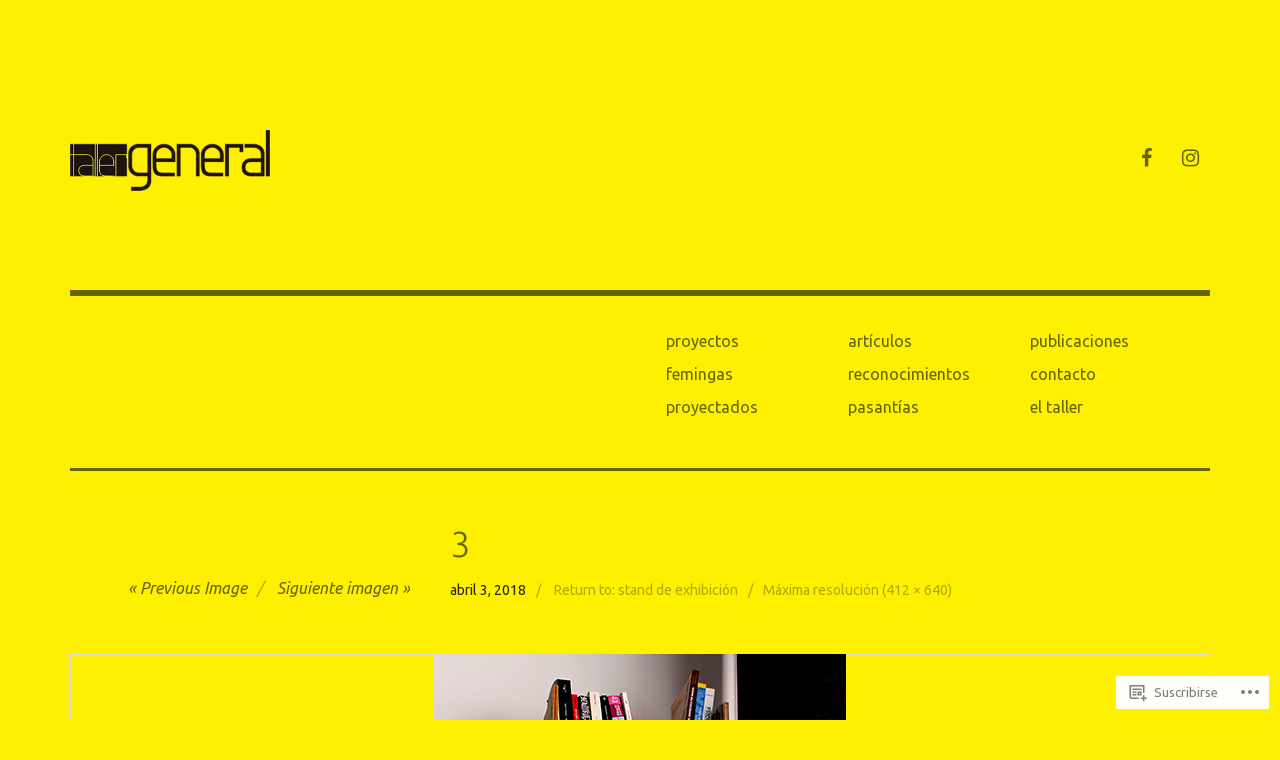

--- FILE ---
content_type: text/css;charset=utf-8
request_url: https://s0.wp.com/?custom-css=1&csblog=9NIxI&cscache=6&csrev=13
body_size: -108
content:
#infinite-wrap .entry-content{display:none}.site-info{display:none}